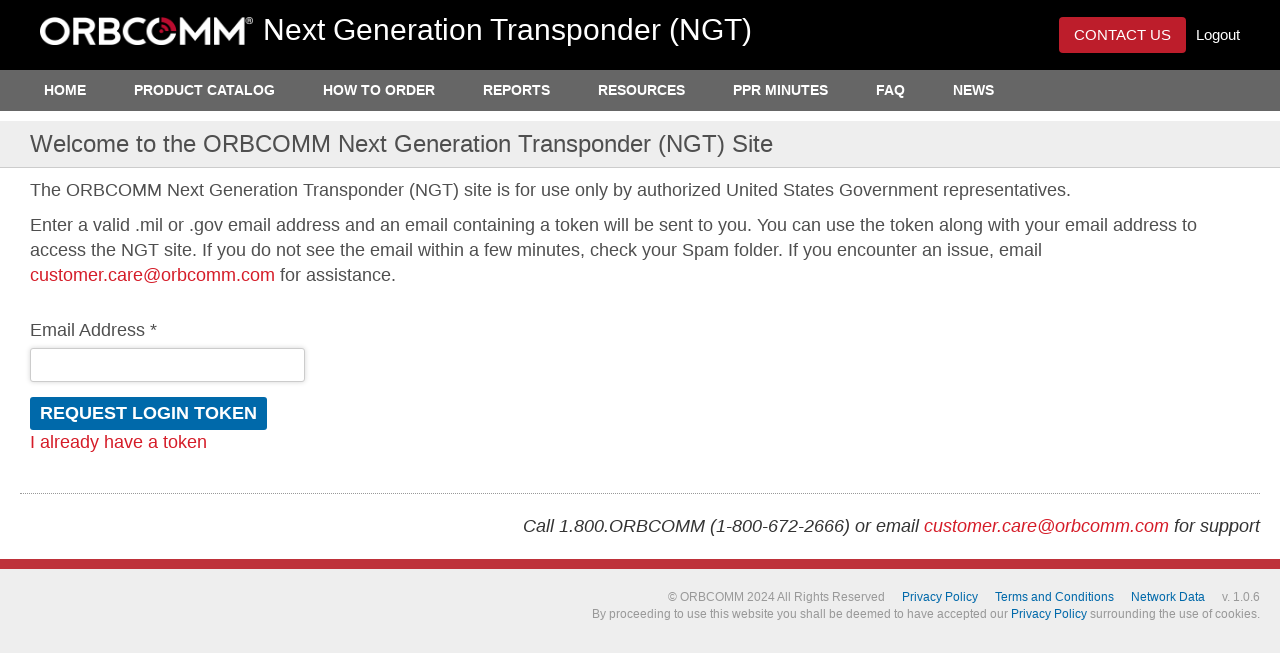

--- FILE ---
content_type: text/html;charset=ISO-8859-1
request_url: https://ngt.orbcomm.net/;jsessionid=A684EB3AAB5E3173E8C74090DDC6031B
body_size: 2988
content:




<!DOCTYPE html PUBLIC "-//W3C//DTD XHTML 1.0 Transitional//EN" "http://www.w3.org/TR/xhtml1/DTD/xhtml1-transitional.dtd">
<html xmlns="http://www.w3.org/1999/xhtml">
<head>
    <title>ORBCOMM Next Generation Transponder Website</title>

    <meta http-equiv="Content-Type" content="text/html; charset=utf-8" />
    <meta name="viewport" content="width=device-width, initial-scale=1.0">



<script type="text/javascript" src="https://ajax.googleapis.com/ajax/libs/jquery/1.9.1/jquery.min.js"></script>
<script type="text/javascript" src="https://ajax.googleapis.com/ajax/libs/jqueryui/1.9.2/jquery-ui.min.js"></script>
<script type="text/javascript" src="/js/jquery/jquery.smartmenus.js;jsessionid=EE90EA20FF4B09DB1FCD6C435B567482?ver=1.0.6"></script>


<link rel="stylesheet" href="/js/bootstrap-3.3.1/css/bootstrap.css;jsessionid=EE90EA20FF4B09DB1FCD6C435B567482?ver=1.0.6">
<script type="text/javascript" src="/js/bootstrap-3.3.1/js/bootstrap.js;jsessionid=EE90EA20FF4B09DB1FCD6C435B567482?ver=1.0.6"></script>

<!-- HTML5 shim and Respond.js for IE8 support of HTML5 elements and media queries -->
<!--[if lt IE 9]>
    <script src="https://oss.maxcdn.com/html5shiv/3.7.2/html5shiv.min.js"></script>
    <script src="https://oss.maxcdn.com/respond/1.4.2/respond.min.js"></script>
<![endif]-->

<script type="text/javascript" src="/js/ngt.js;jsessionid=EE90EA20FF4B09DB1FCD6C435B567482?ver=1.0.6"></script>

<link rel="stylesheet" type="text/css" href="/css/custom-theme/jquery-ui-1.8.9.custom.css;jsessionid=EE90EA20FF4B09DB1FCD6C435B567482?ver=1.0.6" />
<link rel="stylesheet" type="text/css" href="/css/aristo/aristo.css;jsessionid=EE90EA20FF4B09DB1FCD6C435B567482?ver=1.0.6" />
<link rel="stylesheet" href="/css/sm-core-css.css;jsessionid=EE90EA20FF4B09DB1FCD6C435B567482?ver=1.0.6" />
<link rel="stylesheet" href="/css/sm-clean.css;jsessionid=EE90EA20FF4B09DB1FCD6C435B567482?ver=1.0.6" />

<link rel="stylesheet" href="/css/ngt.css;jsessionid=EE90EA20FF4B09DB1FCD6C435B567482?ver=1.0.6" />



</head>
<body>



<style>
.contact-us-button {
	display: block;
	padding: 10px 15px;
	background-color: #bd1d2b !important;
	border-color: #ac2925 !important;
	border-radius: 4px;
	padding-top: 7px;
	padding-bottom: 8px;
	margin-left: 15px;
	width: auto;
	margin-right: 0;
}
.contact-us-text {
	color: #fff;
	text-transform: uppercase;
	padding: 0;
}
</style>


<div id="header-bar">
<table border="0" cellpadding="0" cellspacing="0" width="100%">
<tr>
    <td id="header-logo-td"><a href="/;jsessionid=EE90EA20FF4B09DB1FCD6C435B567482" id="header-logo" title="ORBCOMM Next Generation Transponder">ORBCOMM Next Generation Transponder (NGT)</a></td>
    <td style="padding-left: 10px; padding-bottom: 10px; font-size: 2em; vertical-align: middle; line-height: 0em">Next Generation Transponder (NGT)</td>
    <td style="float: right">

	<table><tr>
	<td style="padding-left: 10px;padding-right: 10px; vertical-align:middle">
		
		<div>
		<a class="contact-us-button" role="button" title="Contact Us" href="/ContactUs.do;jsessionid=EE90EA20FF4B09DB1FCD6C435B567482">
			<span class="contact-us-text">Contact Us</span>
		</a></div>
	</td>
	
	<td style="vertical-align: middle">
    
    <div>
    <a href="/Logout.do;jsessionid=EE90EA20FF4B09DB1FCD6C435B567482" title="Logout">Logout</a></div>
	</td>
	</tr></table>

    </td>
</tr>
</table>
</div>



<script type="text/javascript">
$(document).ready(function() {
    $("#main-menu").smartmenus({
        subIndicators: true,
        markCurrentItem: true,
        markCurrentTree: true,
        keepHighlighted: true,
        keepInViewport: false,
        overlapControlsInIE: true,
        subMenusSubOffsetY: -1,
        showDuration: 0,
        showTimeout: 200,
        hideDuration: 0
    });

    // Don't follow nav links to "#".
    $("#main-menu a[href='#']").on("click", function() {
        return false;
    });
});

function openMenu () {
    $(this).children('ul').show();
};

function closeMenu () {
    $(this).children('ul').hide();
    $(this).children('ul').menu("collapseAll", null, true);
};
</script>

<nav role="navigation">
<input id="main-menu-state" type="checkbox" />
<label class="main-menu-btn" for="main-menu-state">
    <span class="main-menu-btn-icon"></span> 
    <span class="main-menu-btn-title" aria-hidden="true">
        <span aria-hidden="true" data-icon="h"></span>
    </span>
</label>

<ul id="main-menu" class="sm sm-clean" style="margin-left: 0px; margin-right: 0px; padding-left: 20px">
    <li><a href="/;jsessionid=EE90EA20FF4B09DB1FCD6C435B567482">Home</a></li>
    <li><a href="/Catalog.do;jsessionid=EE90EA20FF4B09DB1FCD6C435B567482">Product Catalog</a></li>
    <li><a href="/Ordering.do;jsessionid=EE90EA20FF4B09DB1FCD6C435B567482">How to Order</a></li>
    <li><a href="/Reports.do;jsessionid=EE90EA20FF4B09DB1FCD6C435B567482">Reports</a></li>
    <li><a href="/Resources.do;jsessionid=EE90EA20FF4B09DB1FCD6C435B567482">Resources</a></li>
    <li><a href="/PprMinutes.do;jsessionid=EE90EA20FF4B09DB1FCD6C435B567482">PPR Minutes</a></li>
    <li><a href="/Faq.do;jsessionid=EE90EA20FF4B09DB1FCD6C435B567482">FAQ</a></li>
    <li><a href="/News.do;jsessionid=EE90EA20FF4B09DB1FCD6C435B567482">News</a></li>
</ul>
</nav>

<div id="error-div-manual" class="alert alert-danger alert-dismissible" role="alert" style="margin: 10px 30px; display: none"><span class="glyphicon glyphicon-exclamation-sign" aria-hidden="true" style="font-size: 20px; top: 4px"></span> <span id="error-div-text"></span></div>






<div id="error-div" class="alert alert-danger alert-dismissible" role="alert" style="margin: 10px 30px; display: none"><button type="button" class="close" data-hide="alert" style="background-color: transparent"><span aria-hidden="true">&times;</span><span class="sr-only">Close</span></button><span class="glyphicon glyphicon-exclamation-sign" aria-hidden="true" style="font-size: 20px; top: 4px"></span> <span id="error-div-text"></span></div>







<div id="message-div" class="alert alert-success alert-dismissible" role="alert" style="margin: 10px 30px; display: none"><button type="button" class="close" data-hide="alert" style="background-color: transparent"><span aria-hidden="true">&times;</span><span class="sr-only">Close</span></button><span class="glyphicon glyphicon-ok-sign" aria-hidden="true" style="font-size: 20px; top: 4px"></span> </div>







<div id="info-div" class="alert alert-info alert-dismissible" role="alert" style="margin: 10px 30px; display: none"><button type="button" class="close" data-hide="alert" style="background-color: transparent"><span aria-hidden="true">&times;</span><span class="sr-only">Close</span></button><span class="glyphicon glyphicon-info-sign" aria-hidden="true" style="font-size: 20px; top: 4px"></span> </div>




<script type="text/javascript">

function enable_password () {
    $("#token-row").css("display", "table-row");
    $("#login-row").css("display", "table-row");
    $("#request-token-row").css("display", "none");
    $("#password").prop("disabled", false);
}

$(document).ready(function() {
    $("#username").focus();



    $("#enable-token").on("click", function() {
        enable_password();
        return false;
    });

    $("#username").val("");
});
</script>

<div class="ngt-ui-frame ui-widget ui-widget-content ui-corner-all">

<div class="ui-dialog-titlebar ui-widget-header ui-corner-all ui-helper-clearfix"><span class="ui-dialog-title" id="ui-dialog-title-dialog"><h2 style="margin: inherit">Welcome to the ORBCOMM Next Generation Transponder (NGT) Site</h2></span></div>

<div class="ui-dialog-content ui-widget-content">

<p>The ORBCOMM Next Generation Transponder (NGT) site is for use only by authorized United States Government representatives.</p>

<p style="padding-bottom: 20px">Enter a valid .mil or .gov email address and an email containing a token will be sent to you. You can use the token along with your email address to access the NGT site. If you do not see the email within a few minutes, check your Spam folder. If you encounter an issue, email <a href="mailto: customer.care@orbcomm.com">customer.care@orbcomm.com</a> for assistance.</p>






<form name="login-form" id="login-form" action="j_security_check" method="post">
    <table style="width: 50%">
    <tr>
    <td width="50%">
        <label for="username">Email Address *</label>
        <input type="text" class="form-control" id="username" name="j_username" required placeholder="">
    </td>
    <td width="50%">&nbsp;</td>
    </tr>
    <tr id="token-row" style="display: none">
    <td style="padding-top:4px;padding-bottom:8px;padding-top:15px">
        <label for="password">Token *</label>
        <input type="text" class="form-control" id="password" name="j_password" required placeholder="" disabled>
    </td>
    <td width="50%">&nbsp;</td>
    </tr>
    <tr id="login-row" style="display: none">
    <td style="vertical-align:bottom;padding-bottom:8px;padding-top:15px">
    <button id="login-button" type="submit" role="button">Login</button>
    </td>
    <td width="50%">&nbsp;</td>
    </tr>
    <tr id="request-token-row">
    <td style="vertical-align:bottom;padding-bottom:8px;padding-top:15px">
        <button id="request-token-button" type="submit"
            role="button">Request Login Token</button><br />
        <a href="#" id="enable-token">I already have a token</a>
    </td>
    <td width="50%">&nbsp;</td>
    </tr>
    </table>
    
</form>
</div>

</div>

</div>
</div>



<hr />
<div style="text-align: right; margin-right: 20px; font-style: italic">
        Call 1.800.ORBCOMM (1-800-672-2666) or email <a href="mailto: customer.care@orbcomm.com">customer.care@orbcomm.com</a> for support
</div>
<div style="margin-top: 20px; padding-bottom: 20px; background-color: #eee; border-top-style: solid; border-width: 10px; border-color: rgba(186,31,39,.9)">
<div id="footer-bar" style="margin-top: 20px; margin-right: 20px">
    <p style="font-size: 12px; font-weight: 500; color: #999; text-align:right;">
        &copy; ORBCOMM 2024 All Rights Reserved
        <i class="fa fa-circle" style="font-size:5px;padding:7px;"></i>
        <a href="http://www.orbcomm.com/en/privacy-policy/">Privacy Policy</a>
        <i class="fa fa-circle" style="font-size:5px;padding:7px;"></i>
        <a href="http://www.orbcomm.com/en/terms-and-conditions/">Terms and Conditions</a>
        <i class="fa fa-circle" style="font-size:5px;padding:7px;"></i>
        <a href="http://www.orbcomm.com/en/network-data/">Network Data</a>
        <i class="fa fa-circle" style="font-size:5px;padding:7px;"></i>v. 1.0.6
        <br />
        By proceeding to use this website you shall be deemed to have accepted our  <a href="http://www.orbcomm.com/en/privacy-policy/">Privacy Policy</a> surrounding the use of cookies.
    </p>
</div>
</div>



</body>
</html>


--- FILE ---
content_type: text/css
request_url: https://ngt.orbcomm.net/css/ngt.css;jsessionid=EE90EA20FF4B09DB1FCD6C435B567482?ver=1.0.6
body_size: 3670
content:
button{background-color:#0069aa;color:#fff}button:disabled,button.disabled{background-color:#0069aa !important}button:hover{background-color:#3276b1}div.ngt-ui-frame{border:0}hr{margin-left:20px;margin-right:20px;border-top:1px dotted #999}h2{font-size:1.6em}h3{color:#ba1f27;font-size:1.3em;margin-bottom:5px}a,a:link,a:visited,a:active{color:#d51c28}a:hover{color:#900}#footer-bar a,#footer-bar a:link,#footer-bar a:hover,#footer-bar a:visited,#footer-bar a:active{color:#0069aa}#header-bar{background-color:#000;color:#fff;padding:17px 40px;font-size:15px}#header-bar a{color:#fff;text-decoration:none;vertical-align:middle}#header-logo-td{width:213px;height:28px}#header-logo{background-image:url("/img/orbcomm_corporate_logo.png?ver=1.0.6");background-size:213px 28px;background-repeat:no-repeat;background-position:0 0;width:213px;height:28px;text-indent:-9999px;display:block;overflow:hidden}#nav-div{background-color:#666}#nav{background-color:#666;color:#fff}#nav a:hover,#nav a:focus,#nav a:active,#nav a.highlighted{background-color:#777}#nav a.current{background-color:#777}#nav ul{background-color:#777}#nav ul li{border-top:1px solid #888}#nav ul a.highlighted,#nav ul li>a.highlighted,#nav ul a.current{background-color:#888}#nav ul li>a.current,#nav ul li a:hover{background-color:#888}#nav>li>a>span.sub-arrow{border-color:#888 transparent transparent transparent}#nav ul a span.sub-arrow{border-color:transparent transparent transparent #999}#nav ul a{border-left:1px solid #888}#hierarchy-tree{background-color:#fff}#show-hierarchy-tree-open{color:#d61c29}button{background-color:#0069aa;color:#fff}button:disabled,button.disabled{background-color:#0069aa !important}button:hover{background-color:#3276b1}input[type="text"],input[type="password"],textarea,select,.select2-container .select2-choice,.select2-container .select2-choices,.ui-spinner-input{background-color:#fff;border:1px solid #cecece}input[type="text"]:focus,input[type="password"]:focus,textarea:focus,select:focus,div.select2-drop-active,div.select2-drop.select2-drop-above.select2-drop-active,.ui-spinner-input:focus{background-color:#fff;border-color:#ccc;border-bottom:1px solid #ccc}.select2-container-active .select2-choice,.select2-container-active .select2-choices{border:1px solid #ccc !important}input.error,textarea.error,select.error,div.error>a.select2-choice,div.error>ul.select2-choices{background-color:#ffffd5;color:red}label.error{color:red}.ows-ui-frame{border:1px solid #ccc}.content-table>tbody>tr:hover{background-color:#add8e6}table,tbody,tfoot,thead,tr,th,td{margin:0;padding:0;border:0;font-size:100%;font:inherit;vertical-align:baseline}body{font-family:"Open Sans",Helvetica,Arial,sans-serif;font-size:18px;margin:0}form{margin:0}table{border-collapse:collapse}td,th{vertical-align:top}tr.even,tr.even.hover-disabled:hover{background-color:#fff}tr.odd,tr.odd.hover-disabled:hover{background-color:#eee}label{cursor:pointer;font-weight:normal}a,a:link,a:visited,a:active,a:hover{text-decoration:none}button,.ui-widget button{-webkit-border-radius:3px;-moz-border-radius:3px;border-radius:3px;font-size:1em;font-weight:700;line-height:1.875;padding:0 10px;text-transform:uppercase;display:inline-block;border:0 none}button:disabled,button.disabled{opacity:.35 !important}input[type="text"],input[type="password"],textarea,select,.select2-choice,.select2-choices,.ui-spinner-input{-webkit-border-radius:3px;-moz-border-radius:3px;border-radius:3px;-webkit-box-shadow:0 1px 10px rgba(0,0,0,0.08) inset;-moz-box-shadow:0 1px 10px rgba(0,0,0,0.08) inset;box-shadow:0 1px 10px rgba(0,0,0,0.08) inset;-webkit-transition:all .25s ease-in-out;-moz-transition:all .25 ease-in-out;-o-transition:all .25s ease-in-out;padding:9px}select[multiple="multiple"]{padding:4px 9px}input[type="text"],input[type="password"],textarea,select,.ui-spinner{width:90%}input[type="text"].ui-spinner-input{width:100%}input[type="text"]:focus,input[type="password"]:focus,textarea:focus,select:focus,.select2-drop.select2-drop-above,.ui-spinner-input:focus,.ui-spinner-span{box-shadow:0 0 5px rgba(0,0,0,0.17);outline:0 none}input[type="radio"],input[type="checkbox"]{margin:4px}@media screen and (min-width:768px){#main-menu{position:relative;width:auto}#main-menu ul{width:12em}}.main-menu-btn{position:relative;display:inline-block;width:600px;height:35px;text-indent:28px;white-space:nowrap;overflow:hidden;cursor:pointer;-webkit-tap-highlight-color:rgba(0,0,0,0)}.main-menu-btn-icon,.main-menu-btn-icon:before,.main-menu-btn-icon:after{position:absolute;top:50%;left:2px;height:2px;width:24px;background:#bbb;-webkit-transition:all .25s;transition:all .25s}.main-menu-btn-icon:before{content:'';top:-7px;left:0}.main-menu-btn-icon:after{content:'';top:7px;left:0}#main-menu-state:checked ~ .main-menu-btn .main-menu-btn-icon{height:0;background:transparent}#main-menu-state:checked ~ .main-menu-btn .main-menu-btn-icon:before{top:0;-webkit-transform:rotate(-45deg);transform:rotate(-45deg)}#main-menu-state:checked ~ .main-menu-btn .main-menu-btn-icon:after{top:0;-webkit-transform:rotate(45deg);transform:rotate(45deg)}#main-menu-state{position:absolute;top:-99999px}#main-menu-state:not(:checked) ~ #main-menu{display:none}#main-menu-state:not(:checked) ~ .main-menu-btn-title{display:block}#main-menu-state:checked ~ #main-menu .main-menu-btn-title{display:block}@media(min-width:768px){.main-menu-btn{position:absolute;top:-99999px}#main-menu-state:not(:checked) ~ #main-menu{display:block}#main-menu>li>a>span.sub-arrow{display:none;top:50px;left:50%;right:0;margin-left:-5px}#main-menu>li>a.highlighted>span.sub-arrow{display:inline}#main-menu ul li{border-top:1px solid #888}}#hierarchy-tree-header{padding:0;font-size:14px}#show-hierarchy-tree,#show-hierarchy-tree-open{font-size:15px;cursor:pointer}#hierarchy-tree-selection-container{position:absolute;left:12px;top:-8px;border:1px solid #ccc;width:600px;background-color:#fff;opacity:1;display:none;z-index:5;padding-left:0;padding-top:7px;font-size:14px;box-shadow:0 0 10px rgba(0,0,0,0.5)}#hierarchy-selector{padding-top:5px;height:450px;overflow:auto}#hierarchy-tree-selection-text{white-space:nowrap;overflow-x:hidden}#hierarchy-search{font-size:12px;line-height:15px;padding:7px;width:365px;margin-top:5px}.red-icon{color:#b00}.blue-icon{color:#004276}.section-frame-icon .glyphicon.green-icon,.green-icon{color:#4eb305}.transfer-icon .glyphicon{color:#777}.yellow-icon{color:#d5ad30}.grey-icon{color:#888}.tools-icon{font-size:12px;padding-top:5px;padding-left:2px}.fa.tools-icon{font-size:14px}.tools-icon.disabled{cursor:not-allowed}.user-locked{border:1px solid red}.user-locked.odd{background-color:#fdd}.user-locked.even{background-color:#fee}.ngt-ui-frame{margin:10px 20px;outline:0;text-align:left;position:relative;padding:0;-webkit-border-radius:0;-moz-border-radius:0;border-radius:0}.ngt-ui-frame .ui-dialog-title{font-weight:bold}.ngt-ui-frame .ui-dialog-titlebar,.ui-dialog .ui-dialog-titlebar,.ui-datepicker .ui-datepicker-header{-moz-border-radius:0;-webkit-border-radius:0;border-radius:0;background-color:#eee;border-bottom:1px solid #ccc;border-top:0;border-left:0;border-right:0;font-size:15px}.ngt-ui-frame .ui-dialog-titlebar{margin-left:-20px;margin-right:-20px;padding:10px 10px 10px 30px}.ui-dialog .ui-dialog-titlebar,.ui-datepicker .ui-datepicker-header{padding:10px}.ui-dialog-titlebar .ui-dialog-title{font:inherit}.ui-tabs-panel{margin-bottom:10px}.ui-tabs-panel .ui-dialog-content{padding-top:5px !important}.ui-tabs-nav .ui-state-default{background:none repeat scroll 0 0 #eee}.section-frame-icon,.ui-dialog-titlebar-close{float:right}.section-frame-icon .glyphicon,.ui-dialog-titlebar-close .glyphicon{color:#aaa;font-size:15px;padding-left:10px}.section-frame-icon.ui-corner-all{-moz-border-radius:none;-webkit-border-radius:none;border-radius:none}.section-frame-icon.ui-state-hover,.ui-dialog-titlebar-close.ui-state-hover,a.tanmsn-icon.ui-state-hover{margin:0;border:0}.ngt-ui-frame .ui-dialog-content{position:relative;border:0;padding:10px;background:0}.ngt-ui-frame-lite{outline:0;text-align:left;position:relative;padding:10px;background-color:#eee;background-image:linear-gradient(top,#ddd 29%,#eee 65%,#fff 100%);background-image:-o-linear-gradient(top,#ddd 29%,#eee 65%,#fff 100%);background-image:-moz-linear-gradient(top,#ddd 29%,#eee 65%,#fff 100%);background-image:-webkit-linear-gradient(top,#ddd 29%,#eee 65%,#fff 100%);background-image:-ms-linear-gradient(top,#ddd 29%,#eee 65%,#fff 100%);background-image:-webkit-gradient(linear,left top,left bottom,color-stop(0.29,#ddd),color-stop(0.65,#eee),color-stop(1,#fff));-ms-filter:"progid:DXImageTransform.Microsoft.gradient(startColorstr=#dddddd, endColorstr=#ffffff)"}.ngt-ui-frame-lite-header{border:1px solid #ccc}.ngt-ui-frame .ui-dialog-titlebar-close{position:absolute;right:.8em;top:55%;width:16px;margin:-10px 0 0 0;padding:0;height:16px}.ngt-ui-frame .ui-dialog-titlebar-close span{display:block;margin:1px;background:url(images/icon_sprite.png) 0 -16px no-repeat}.ngt-ui-frame .ui-dialog-titlebar-close:hover span{background-position:-16px -16px}.ngt-ui-frame .ui-dialog-titlebar-close:hover,.ngt-ui-frame .ui-dialog-titlebar-close:focus{padding:0;border:0}.ngt-ui-frame .ui-dialog-content-table{position:relative;border:0;padding:0;background:0;zoom:1}.ngt-ui-frame .ui-dialog-buttonpane{text-align:left;border-width:1px 0 0 0;background-image:none;border-top:1px solid #ccc;border-bottom-left-radius:10px;border-bottom-right-radius:10px;-webkit-border-bottom-left-radius:10px;-webkit-border-bottom-right-radius:10px;-moz-border-bottom-left-radius:10px;-moz-border-bottom-right-radius:10px}.ngt-ui-frame .ui-dialog-buttonpane .ui-dialog-buttonset{margin-left:0}.ngt-ui-frame .ui-dialog-buttonpane button{margin:.5em .4em .5em 0;cursor:pointer}.ngt-ui-frame .ui-resizable-se{width:14px;height:14px;right:3px;bottom:3px}.ngt-ui-frame .ui-dialog-section-titlebar{padding:.7em 1em .6em 1em;position:relative;border:0;border-bottom:1px solid #979797;border-top:1px solid #999;-moz-border-radius:0;-webkit-border-radius:0;border-radius:0}.ui-menu .ui-menu-icon{float:right;position:static}.section-frame-nav{border:1px solid #bbb;padding:1px;float:left}.ui-datepicker-trigger{padding-left:3px;padding-bottom:3px;cursor:pointer}.table-header{font-size:14px;font-weight:bold;width:99%;border:0}.th-icon{border:1px solid #aaa;padding:1px;float:left}.content-thead th{vertical-align:bottom}.admin-list-table td,.admin-list-table th{padding:7px;vertical-align:middle}.admin-list-table th{text-align:left;font-size:1.1em}.blockUI{border:2px solid #aaa}.blockUI h1{margin-top:10px;font-size:1.3em;text-align:center}.tanmsn-icon{float:left;padding-top:3px}#tanmsn-menu-content{width:160px;right:25px;top:24px}#menu-content{right:55px;top:30px}#menu-content,#tanmsn-menu-content{list-style:none;margin:0;padding:0;border:0;display:none;position:absolute;border:1px solid #ccc;font-weight:normal;z-index:20}#menu-content li,#tanmsn-menu-content li{margin:0}#menu-content li a,#tanmsn-menu-content li a{display:block;padding:5px 5px 5px .5em;background-color:#fff;color:#000;text-decoration:none;width:100%}html>body #menu-content li a,html>body #tanmsn-menu-content li a{width:auto}#menu-content li a:hover,#tanmsn-menu-content li a:hover{background-color:#c00;color:#fff}.section-content{padding:5px}div.section-content-separator{margin-top:5px;border-top:1px solid #ccc;margin-bottom:5px}.content-table{width:100%;padding:0}.content-table>thead>tr>th,.content-table>tfoot>tr>td{font-weight:bold;text-align:left;font-size:.7em;padding:7px;background-color:#e3e7ec}.content-table td{font-size:.7em}.content-table>thead{border-bottom:1px solid #aaa}.content-table>tfoot{border-top:1px solid #aaa}.content-table>thead>tr>th>span{float:left;padding-right:3px;margin-top:3px}.content-table>tbody>tr>td{padding:7px}.content-table>thead>tr>th:first-child,.content-table>tbody>tr>td:first-child,.content-table>tfoot>tr>td:first-child{padding-left:11px}.content-table .group-header{text-align:center;padding-bottom:0}.content-table colgroup{border-left:1px solid #aaa}.content-table colgroup:first-child{border-left:0}.content-table-border>thead>tr>th,.content-table-border>tbody>tr>td,.content-table-border>tfoot>tr>td{border-left:1px solid #aaa}.content-table-border>thead>tr>th:first-child,.content-table-border>tbody>tr>td:first-child,.content-table-border>tfoot>tr>td:first-child{border-left:0}table.form td{padding:0 5px 0 5px}label.header{display:block;font-weight:normal}div.header{display:block;font-weight:bold}label.inline_header{display:inline;font-weight:bold}label.error{font-style:italic;font-weight:normal;margin-bottom:0}input[readonly].input-readonly{background-color:#eee;color:#000;border:2px solid #eee}.ui-widget-header{background:0}.ui-widget-overlay{z-index:14}.ui-dialog{z-index:15}.ui-state-disabled-icon{opacity:.35 !important;cursor:default}.ui-state-disabled{background-color:#eee !important;color:#aaa !important;opacity:1 !important}.ui-button-disabled{opacity:.35 !important}.ui-menu .ui-menu-divider{margin:0;height:0;font-size:0;line-height:0;border-width:1px 0 0 0}.custom-combobox{position:relative;display:inline-block;width:90%}.custom-combobox-input{position:relative;width:88%}.ui-autocomplete{max-height:200px;overflow-y:auto;overflow-x:hidden}* html .ui-autocomplete{height:200px}.custom-combobox-toggle{position:relative;height:20px;vertical-align:top}.ui-autocomplete.ui-menu{width:0}.ui-timepicker-div .ui-widget-header{margin-bottom:8px}.ui-timepicker-div dl{text-align:left}.ui-timepicker-div dl dt{float:left;clear:left;padding:0 0 0 5px}.ui-timepicker-div dl dd{margin:0 10px 10px 45%}.ui-timepicker-div td{font-size:90%}.ui-tpicker-grid-label{background:0;border:0;margin:0;padding:0}.ui-timepicker-rtl{direction:rtl}.ui-timepicker-rtl dl{text-align:right;padding:0 5px 0 0}.ui-timepicker-rtl dl dt{float:right;clear:right}.ui-timepicker-rtl dl dd{margin:0 45% 10px 10px}.select2-container .select2-choice{height:37px;line-height:37px}.select2-class,.select2-search input{font:inherit}div.ui-state-disabled .select2-choice>.select2-chosen{opacity:.35}.select2-container .select2-choice{background-image:none}.select2-search input{padding:4px 20px 4px 5px;background-color:#f8f8f8 !important;border:1px solid #cecece !important}.select2-search input:focus{background-color:#f8f8f8 !important;border:1px solid #cecece !important}.select2-container.select2-container-disabled{background:0}input[type="text"].select2-input{width:100%}.select2-container .select2-choice .select2-arrow{padding-top:5px}.select2-container-multi .select2-choices{min-height:38px;border-radius:3px;border:1px solid #cecece;background-image:none !important}label.required:after{content:" *"}// For editing Price Plans on own access point .disabled-cursor{cursor:not-allowed}.auto-disable-button-spinner{width:20px;height:20px;opacity:0;position:absolute;left:50%;margin-left:-10px;top:50%;margin-top:-10px}.auto-disable-button-ajax,.auto-disable-button-submit,.auto-disable-button-url{position:relative}

--- FILE ---
content_type: text/javascript
request_url: https://ngt.orbcomm.net/js/jquery/jquery.smartmenus.js;jsessionid=EE90EA20FF4B09DB1FCD6C435B567482?ver=1.0.6
body_size: 6740
content:
/*!
 * SmartMenus jQuery Plugin - v1.0.0-beta1 - June 1, 2015
 * http://www.smartmenus.org/
 *
 * Copyright 2015 Vasil Dinkov, Vadikom Web Ltd.
 * http://vadikom.com
 *
 * Licensed MIT
 */
(function(a){var b=[],d=!!window.createPopup,e=false,f=false;function h(k){var l=".smartmenus_mouse";if(!f&&!k){var m=true,j=null;a(document).bind(g([["mousemove",function(q){var r={x:q.pageX,y:q.pageY,timeStamp:new Date().getTime()};if(j){var o=Math.abs(j.x-r.x),n=Math.abs(j.y-r.y);if((o>0||n>0)&&o<=2&&n<=2&&r.timeStamp-j.timeStamp<=300){e=true;if(m){var p=a(q.target).closest("a");if(p.is("a")){a.each(b,function(){if(a.contains(this.$root[0],p[0])){this.itemEnter({currentTarget:p[0]});return false}})}m=false}}}j=r}],[c()?"touchstart":"pointerover pointermove pointerout MSPointerOver MSPointerMove MSPointerOut",function(n){if(i(n.originalEvent)){e=false}}]],l));f=true}else{if(f&&k){a(document).unbind(l);f=false}}}function i(j){return !/^(4|mouse)$/.test(j.pointerType)}function c(){return"ontouchstart" in window}function g(j,l){if(!l){l=""}var k={};a.each(j,function(m,n){k[n[0].split(" ").join(l+" ")+l]=n[1]});return k}a.SmartMenus=function(k,j){this.$root=a(k);this.opts=j;this.rootId="";this.accessIdPrefix="";this.$subArrow=null;this.activatedItems=[];this.visibleSubMenus=[];this.showTimeout=0;this.hideTimeout=0;this.scrollTimeout=0;this.clickActivated=false;this.focusActivated=false;this.zIndexInc=0;this.idInc=0;this.$firstLink=null;this.$firstSub=null;this.disabled=false;this.$disableOverlay=null;this.isTouchScrolling=false;this.wasCollapsible=false;this.init()};a.extend(a.SmartMenus,{hideAll:function(){a.each(b,function(){this.menuHideAll()})},destroy:function(){while(b.length){b[0].destroy()}h(true)},prototype:{init:function(l){var j=this;if(!l){b.push(this);this.rootId=(new Date().getTime()+Math.random()+"").replace(/\D/g,"");this.accessIdPrefix="sm-"+this.rootId+"-";if(this.$root.hasClass("sm-rtl")){this.opts.rightToLeftSubMenus=true}var p=".smartmenus";this.$root.data("smartmenus",this).attr("data-smartmenus-id",this.rootId).dataSM("level",1).bind(g([["mouseover focusin",a.proxy(this.rootOver,this)],["mouseout focusout",a.proxy(this.rootOut,this)],["keydown",a.proxy(this.rootKeyDown,this)]],p)).delegate("a",g([["mouseenter",a.proxy(this.itemEnter,this)],["mouseleave",a.proxy(this.itemLeave,this)],["mousedown",a.proxy(this.itemDown,this)],["focus",a.proxy(this.itemFocus,this)],["blur",a.proxy(this.itemBlur,this)],["click",a.proxy(this.itemClick,this)],["touchend",a.proxy(this.itemTouchEnd,this)]],p));p+=this.rootId;if(this.opts.hideOnClick){a(document).bind(g([["touchstart",a.proxy(this.docTouchStart,this)],["touchmove",a.proxy(this.docTouchMove,this)],["touchend",a.proxy(this.docTouchEnd,this)],["click",a.proxy(this.docClick,this)]],p))}a(window).bind(g([["resize orientationchange",a.proxy(this.winResize,this)]],p));if(this.opts.subIndicators){this.$subArrow=a("<span/>").addClass("sub-arrow");if(this.opts.subIndicatorsText){this.$subArrow.html(this.opts.subIndicatorsText)}}h()}this.$firstSub=this.$root.find("ul").each(function(){j.menuInit(a(this))}).eq(0);this.$firstLink=this.$root.find("a").eq(0);if(this.opts.markCurrentItem){var n=/(index|default)\.[^#\?\/]*/i,k=/#.*/,o=window.location.href.replace(n,""),m=o.replace(k,"");this.$root.find("a").each(function(){var q=this.href.replace(n,""),r=a(this);if(q==o||q==m){r.addClass("current");if(j.opts.markCurrentTree){r.parentsUntil("[data-smartmenus-id]","ul").each(function(){a(this).dataSM("parent-a").addClass("current")})}}})}this.wasCollapsible=this.isCollapsible()},destroy:function(k){if(!k){var l=".smartmenus";this.$root.removeData("smartmenus").removeAttr("data-smartmenus-id").removeDataSM("level").unbind(l).undelegate(l);l+=this.rootId;a(document).unbind(l);a(window).unbind(l);if(this.opts.subIndicators){this.$subArrow=null}}this.menuHideAll();var j=this;this.$root.find("ul").each(function(){var m=a(this);if(m.dataSM("scroll-arrows")){m.dataSM("scroll-arrows").remove()}if(m.dataSM("shown-before")){if(j.opts.subMenusMinWidth||j.opts.subMenusMaxWidth){m.css({width:"",minWidth:"",maxWidth:""}).removeClass("sm-nowrap")}if(m.dataSM("scroll-arrows")){m.dataSM("scroll-arrows").remove()}m.css({zIndex:"",top:"",left:"",marginLeft:"",marginTop:"",display:""})}if(m.attr("id").indexOf(j.accessIdPrefix)==0){m.removeAttr("id")}}).removeDataSM("in-mega").removeDataSM("shown-before").removeDataSM("ie-shim").removeDataSM("scroll-arrows").removeDataSM("parent-a").removeDataSM("level").removeDataSM("beforefirstshowfired").removeAttr("role").removeAttr("aria-hidden").removeAttr("aria-labelledby").removeAttr("aria-expanded");this.$root.find("a.has-submenu").each(function(){var m=a(this);if(m.attr("id").indexOf(j.accessIdPrefix)==0){m.removeAttr("id")}}).removeClass("has-submenu").removeDataSM("sub").removeAttr("aria-haspopup").removeAttr("aria-controls").removeAttr("aria-expanded").closest("li").removeDataSM("sub");if(this.opts.subIndicators){this.$root.find("span.sub-arrow").remove()}if(this.opts.markCurrentItem){this.$root.find("a.current").removeClass("current")}if(!k){this.$root=null;this.$firstLink=null;this.$firstSub=null;if(this.$disableOverlay){this.$disableOverlay.remove();this.$disableOverlay=null}b.splice(a.inArray(this,b),1)}},disable:function(j){if(!this.disabled){this.menuHideAll();if(!j&&!this.opts.isPopup&&this.$root.is(":visible")){var k=this.$root.offset();this.$disableOverlay=a('<div class="sm-jquery-disable-overlay"/>').css({position:"absolute",top:k.top,left:k.left,width:this.$root.outerWidth(),height:this.$root.outerHeight(),zIndex:this.getStartZIndex(true),opacity:0}).appendTo(document.body)}this.disabled=true}},docClick:function(j){if(this.isTouchScrolling){this.isTouchScrolling=false;return false}if(this.visibleSubMenus.length&&!a.contains(this.$root[0],j.target)||a(j.target).is("a")){this.menuHideAll()}},docTouchEnd:function(k){if(!this.lastTouch){return}if(this.visibleSubMenus.length&&(this.lastTouch.x2===undefined||this.lastTouch.x1==this.lastTouch.x2)&&(this.lastTouch.y2===undefined||this.lastTouch.y1==this.lastTouch.y2)&&(!this.lastTouch.target||!a.contains(this.$root[0],this.lastTouch.target))){if(this.hideTimeout){clearTimeout(this.hideTimeout);this.hideTimeout=0}var j=this;this.hideTimeout=setTimeout(function(){j.menuHideAll()},350)}this.lastTouch=null},docTouchMove:function(k){if(!this.lastTouch){return}var j=k.originalEvent.touches[0];this.lastTouch.x2=j.pageX;this.lastTouch.y2=j.pageY},docTouchStart:function(k){var j=k.originalEvent.touches[0];this.lastTouch={x1:j.pageX,y1:j.pageY,target:j.target}},enable:function(){if(this.disabled){if(this.$disableOverlay){this.$disableOverlay.remove();this.$disableOverlay=null}this.disabled=false}},getClosestMenu:function(k){var j=a(k).closest("ul");while(j.dataSM("in-mega")){j=j.parent().closest("ul")}return j[0]||null},getHeight:function(j){return this.getOffset(j,true)},getOffset:function(l,j){var k;if(l.css("display")=="none"){k={position:l[0].style.position,visibility:l[0].style.visibility};l.css({position:"absolute",visibility:"hidden"}).show()}var m=l[0].getBoundingClientRect&&l[0].getBoundingClientRect(),n=m&&(j?m.height||m.bottom-m.top:m.width||m.right-m.left);if(!n&&n!==0){n=j?l[0].offsetHeight:l[0].offsetWidth}if(k){l.hide().css(k)}return n},getStartZIndex:function(j){var k=parseInt(this[j?"$root":"$firstSub"].css("z-index"));if(!j&&isNaN(k)){k=parseInt(this.$root.css("z-index"))}return !isNaN(k)?k:1},getTouchPoint:function(j){return j.touches&&j.touches[0]||j.changedTouches&&j.changedTouches[0]||j},getViewport:function(j){var k=j?"Height":"Width",m=document.documentElement["client"+k],l=window["inner"+k];if(l){m=Math.min(m,l)}return m},getViewportHeight:function(){return this.getViewport(true)},getViewportWidth:function(){return this.getViewport()},getWidth:function(j){return this.getOffset(j)},handleEvents:function(){return !this.disabled&&this.isCSSOn()},handleItemEvents:function(j){return this.handleEvents()&&!this.isLinkInMegaMenu(j)},isCollapsible:function(){return this.$firstSub.css("position")=="static"},isCSSOn:function(){return this.$firstLink.css("display")=="block"},isFixed:function(){var j=this.$root.css("position")=="fixed";if(!j){this.$root.parentsUntil("body").each(function(){if(a(this).css("position")=="fixed"){j=true;return false}})}return j},isLinkInMegaMenu:function(j){return a(this.getClosestMenu(j[0])).hasClass("mega-menu")},isTouchMode:function(){return !e||this.isCollapsible()},itemActivate:function(n,j){var l=n.closest("ul"),o=l.dataSM("level");if(o>1&&(!this.activatedItems[o-2]||this.activatedItems[o-2][0]!=l.dataSM("parent-a")[0])){var k=this;a(l.parentsUntil("[data-smartmenus-id]","ul").get().reverse()).add(l).each(function(){k.itemActivate(a(this).dataSM("parent-a"))})}if(!this.isCollapsible()||j){this.menuHideSubMenus(!this.activatedItems[o-1]||this.activatedItems[o-1][0]!=n[0]?o-1:o)}this.activatedItems[o-1]=n;if(this.$root.triggerHandler("activate.smapi",n[0])===false){return}var m=n.dataSM("sub");if(m&&(this.isTouchMode()||(!this.opts.showOnClick||this.clickActivated))){this.menuShow(m)}},itemBlur:function(k){var j=a(k.currentTarget);if(!this.handleItemEvents(j)){return}this.$root.triggerHandler("blur.smapi",j[0])},itemClick:function(l){if(this.isTouchScrolling){this.isTouchScrolling=false;l.stopPropagation();return false}var k=a(l.currentTarget);if(!this.handleItemEvents(k)){return}if(this.$root.triggerHandler("click.smapi",k[0])===false){return false}if(k.dataSM("href")){k.attr("href",k.dataSM("href")).removeDataSM("href")}var m=a(l.target).is("span.sub-arrow"),j=k.dataSM("sub");if(j&&!j.is(":visible")){this.itemActivate(k);if(j.is(":visible")){this.focusActivated=true;return false}}else{if(this.isCollapsible()&&m){this.itemActivate(k);this.menuHide(j);return false}}if(this.opts.showOnClick&&j&&j.dataSM("level")==2){this.clickActivated=true;this.menuShow(j);return false}if(k.hasClass("disabled")){return false}if(this.$root.triggerHandler("select.smapi",k[0])===false){return false}},itemDown:function(k){var j=a(k.currentTarget);if(!this.handleItemEvents(j)){return}j.dataSM("mousedown",true)},itemEnter:function(l){var k=a(l.currentTarget);if(!this.handleItemEvents(k)){return}if(!this.isTouchMode()){if(this.showTimeout){clearTimeout(this.showTimeout);this.showTimeout=0}var j=this;this.showTimeout=setTimeout(function(){j.itemActivate(k)},this.opts.showOnClick&&k.closest("ul").dataSM("level")==1?1:this.opts.showTimeout)}this.$root.triggerHandler("mouseenter.smapi",k[0])},itemFocus:function(k){var j=a(k.currentTarget);if(!this.handleItemEvents(j)){return}if(this.focusActivated&&(!this.isTouchMode()||!j.dataSM("mousedown"))&&(!this.activatedItems.length||this.activatedItems[this.activatedItems.length-1][0]!=j[0])){this.itemActivate(j,true)}this.$root.triggerHandler("focus.smapi",j[0])},itemLeave:function(k){var j=a(k.currentTarget);if(!this.handleItemEvents(j)){return}if(!this.isTouchMode()){if(this.showTimeout){clearTimeout(this.showTimeout);this.showTimeout=0}}j.removeDataSM("mousedown");this.$root.triggerHandler("mouseleave.smapi",j[0])},itemTouchEnd:function(l){var k=a(l.currentTarget);if(!this.handleItemEvents(k)){return}var j=k.dataSM("sub");if(k.attr("href").charAt(0)!=="#"&&j&&!j.is(":visible")){k.dataSM("href",k.attr("href")).attr("href","#")}},menuHide:function(k){if(this.$root.triggerHandler("beforehide.smapi",k[0])===false){return}k.stop(true,true);if(k.css("display")!="none"){var j=function(){k.css("z-index","")};if(this.isCollapsible()){if(this.opts.collapsibleHideFunction){this.opts.collapsibleHideFunction.call(this,k,j)}else{k.hide(this.opts.collapsibleHideDuration,j)}}else{if(this.opts.hideFunction){this.opts.hideFunction.call(this,k,j)}else{k.hide(this.opts.hideDuration,j)}}if(k.dataSM("ie-shim")){k.dataSM("ie-shim").remove()}if(k.dataSM("scroll")){this.menuScrollStop(k);k.css({"touch-action":"","-ms-touch-action":""}).unbind(".smartmenus_scroll").removeDataSM("scroll").dataSM("scroll-arrows").hide()}k.dataSM("parent-a").removeClass("highlighted").attr("aria-expanded","false");k.attr({"aria-expanded":"false","aria-hidden":"true"});var l=k.dataSM("level");this.activatedItems.splice(l-1,1);this.visibleSubMenus.splice(a.inArray(k,this.visibleSubMenus),1);this.$root.triggerHandler("hide.smapi",k[0])}},menuHideAll:function(){if(this.showTimeout){clearTimeout(this.showTimeout);this.showTimeout=0}var k=this.opts.isPopup?1:0;for(var j=this.visibleSubMenus.length-1;j>=k;j--){this.menuHide(this.visibleSubMenus[j])}if(this.opts.isPopup){this.$root.stop(true,true);if(this.$root.is(":visible")){if(this.opts.hideFunction){this.opts.hideFunction.call(this,this.$root)}else{this.$root.hide(this.opts.hideDuration)}if(this.$root.dataSM("ie-shim")){this.$root.dataSM("ie-shim").remove()}}}this.activatedItems=[];this.visibleSubMenus=[];this.clickActivated=false;this.focusActivated=false;this.zIndexInc=0},menuHideSubMenus:function(l){for(var j=this.activatedItems.length-1;j>=l;j--){var k=this.activatedItems[j].dataSM("sub");if(k){this.menuHide(k)}}},menuIframeShim:function(j){if(d&&this.opts.overlapControlsInIE&&!j.dataSM("ie-shim")){j.dataSM("ie-shim",a("<iframe/>").attr({src:"javascript:0",tabindex:-9}).css({position:"absolute",top:"auto",left:"0",opacity:0,border:"0"}))}},menuInit:function(j){if(!j.dataSM("in-mega")){if(j.hasClass("mega-menu")){j.find("ul").dataSM("in-mega",true)}var o=2,k=j[0];while((k=k.parentNode.parentNode)!=this.$root[0]){o++}var l=j.prevAll("a").eq(-1);if(!l.length){l=j.prevAll().find("a").eq(-1)}l.addClass("has-submenu").dataSM("sub",j);j.dataSM("parent-a",l).dataSM("level",o).parent().dataSM("sub",j);var m=l.attr("id")||this.accessIdPrefix+(++this.idInc),n=j.attr("id")||this.accessIdPrefix+(++this.idInc);l.attr({id:m,"aria-haspopup":"true","aria-controls":n,"aria-expanded":"false"});j.attr({id:n,role:"group","aria-hidden":"true","aria-labelledby":m,"aria-expanded":"false"});if(this.opts.subIndicators){l[this.opts.subIndicatorsPos](this.$subArrow.clone())}}},menuPosition:function(I){var p=I.dataSM("parent-a"),B=p.closest("li"),C=B.parent(),j=I.dataSM("level"),r=this.getWidth(I),H=this.getHeight(I),s=p.offset(),m=s.left,k=s.top,o=this.getWidth(p),D=this.getHeight(p),F=a(window),t=F.scrollLeft(),q=F.scrollTop(),v=this.getViewportWidth(),J=this.getViewportHeight(),u=C.hasClass("sm")&&!C.hasClass("sm-vertical"),z=this.opts.rightToLeftSubMenus&&!B.is("[data-sm-reverse]")||!this.opts.rightToLeftSubMenus&&B.is("[data-sm-reverse]"),n=j==2?this.opts.mainMenuSubOffsetX:this.opts.subMenusSubOffsetX,l=j==2?this.opts.mainMenuSubOffsetY:this.opts.subMenusSubOffsetY,A,w;if(u){A=z?o-r-n:n;w=this.opts.bottomToTopSubMenus?-H-l:D+l}else{A=z?n-r:o-n;w=this.opts.bottomToTopSubMenus?D-l-H:l}if(this.opts.keepInViewport){var L=m+A,K=k+w;if(z&&L<t){A=u?t-L+A:o-n}else{if(!z&&L+r>t+v){A=u?t+v-r-L+A:n-r}}if(!u){if(H<J&&K+H>q+J){w+=q+J-H-K}else{if(H>=J||K<q){w+=q-K}}}if(u&&(K+H>q+J+0.49||K<q)||!u&&H>J+0.49){var E=this;if(!I.dataSM("scroll-arrows")){I.dataSM("scroll-arrows",a([a('<span class="scroll-up"><span class="scroll-up-arrow"></span></span>')[0],a('<span class="scroll-down"><span class="scroll-down-arrow"></span></span>')[0]]).bind({mouseenter:function(){I.dataSM("scroll").up=a(this).hasClass("scroll-up");E.menuScroll(I)},mouseleave:function(x){E.menuScrollStop(I);E.menuScrollOut(I,x)},"mousewheel DOMMouseScroll":function(x){x.preventDefault()}}).insertAfter(I))}var G=".smartmenus_scroll";I.dataSM("scroll",{step:1,itemH:D,subH:H,arrowDownH:this.getHeight(I.dataSM("scroll-arrows").eq(1))}).bind(g([["mouseover",function(x){E.menuScrollOver(I,x)}],["mouseout",function(x){E.menuScrollOut(I,x)}],["mousewheel DOMMouseScroll",function(x){E.menuScrollMousewheel(I,x)}]],G)).dataSM("scroll-arrows").css({top:"auto",left:"0",marginLeft:A+(parseInt(I.css("border-left-width"))||0),width:r-(parseInt(I.css("border-left-width"))||0)-(parseInt(I.css("border-right-width"))||0),zIndex:I.css("z-index")}).eq(u&&this.opts.bottomToTopSubMenus?0:1).show();if(this.isFixed()){I.css({"touch-action":"none","-ms-touch-action":"none"}).bind(g([[c()?"touchstart touchmove touchend":"pointerdown pointermove pointerup MSPointerDown MSPointerMove MSPointerUp",function(x){E.menuScrollTouch(I,x)}]],G))}}}I.css({top:"auto",left:"0",marginLeft:A,marginTop:w-D});this.menuIframeShim(I);if(I.dataSM("ie-shim")){I.dataSM("ie-shim").css({zIndex:I.css("z-index"),width:r,height:H,marginLeft:A,marginTop:w-D})}},menuScroll:function(p,k,l){var n=p.dataSM("scroll"),o=p.dataSM("scroll-arrows"),q=parseFloat(p.css("margin-top")),m=n.up?n.upEnd:n.downEnd,r;if(!k&&n.velocity){n.velocity*=0.9;r=n.velocity;if(r<0.5){this.menuScrollStop(p);return}}else{r=l||(k||!this.opts.scrollAccelerate?this.opts.scrollStep:Math.floor(n.step))}var j=p.dataSM("level");if(this.activatedItems[j-1]&&this.activatedItems[j-1].dataSM("sub")&&this.activatedItems[j-1].dataSM("sub").is(":visible")){this.menuHideSubMenus(j-1)}var t=n.up&&m<=q||!n.up&&m>=q?q:(Math.abs(m-q)>r?q+(n.up?r:-r):m);p.add(p.dataSM("ie-shim")).css("margin-top",t);if(e&&(n.up&&t>n.downEnd||!n.up&&t<n.upEnd)){o.eq(n.up?1:0).show()}if(t==m){if(e){o.eq(n.up?0:1).hide()}this.menuScrollStop(p)}else{if(!k){if(this.opts.scrollAccelerate&&n.step<this.opts.scrollStep){n.step+=0.5}var s=this;this.scrollTimeout=setTimeout(function(){s.menuScroll(p)},this.opts.scrollInterval)}}},menuScrollMousewheel:function(k,l){if(this.getClosestMenu(l.target)==k[0]){l=l.originalEvent;var j=(l.wheelDelta||-l.detail)>0;if(k.dataSM("scroll-arrows").eq(j?0:1).is(":visible")){k.dataSM("scroll").up=j;this.menuScroll(k,true)}}l.preventDefault()},menuScrollOut:function(j,k){if(e){if(!/^scroll-(up|down)/.test((k.relatedTarget||"").className)&&(j[0]!=k.relatedTarget&&!a.contains(j[0],k.relatedTarget)||this.getClosestMenu(k.relatedTarget)!=j[0])){j.dataSM("scroll-arrows").css("visibility","hidden")}}},menuScrollOver:function(k,l){if(e){if(!/^scroll-(up|down)/.test(l.target.className)&&this.getClosestMenu(l.target)==k[0]){this.menuScrollRefreshData(k);var j=k.dataSM("scroll");k.dataSM("scroll-arrows").eq(0).css("margin-top",j.upEnd).end().eq(1).css("margin-top",j.downEnd+j.subH-j.arrowDownH).end().css("visibility","visible")}}},menuScrollRefreshData:function(k){var j=k.dataSM("scroll"),m=a(window),l=m.scrollTop()-k.dataSM("parent-a").offset().top-j.itemH;a.extend(j,{upEnd:l,downEnd:l+this.getViewportHeight()-j.subH})},menuScrollStop:function(j){if(this.scrollTimeout){clearTimeout(this.scrollTimeout);this.scrollTimeout=0;a.extend(j.dataSM("scroll"),{step:1,velocity:0});return true}},menuScrollTouch:function(m,n){n=n.originalEvent;if(i(n)){var j=this.getTouchPoint(n);if(this.getClosestMenu(j.target)==m[0]){var l=m.dataSM("scroll");if(/(start|down)$/i.test(n.type)){if(this.menuScrollStop(m)){n.preventDefault();this.isTouchScrolling=true}else{this.isTouchScrolling=false}this.menuScrollRefreshData(m);a.extend(l,{touchY:j.pageY,touchTimestamp:n.timeStamp,velocity:0})}else{if(/move$/i.test(n.type)){var k=l.touchY;if(k!==undefined&&k!=j.pageY){this.isTouchScrolling=true;a.extend(l,{up:k<j.pageY,touchY:j.pageY,touchTimestamp:n.timeStamp,velocity:l.velocity+Math.abs(j.pageY-k)*0.5});this.menuScroll(m,true,Math.abs(l.touchY-k))}n.preventDefault()}else{if(l.touchY!==undefined){if(n.timeStamp-l.touchTimestamp<120&&l.velocity>0){l.velocity*=0.5;this.menuScrollStop(m);this.menuScroll(m);n.preventDefault()}delete l.touchY}}}}}},menuShow:function(l){if(!l.dataSM("beforefirstshowfired")){l.dataSM("beforefirstshowfired",true);if(this.$root.triggerHandler("beforefirstshow.smapi",l[0])===false){return}}if(this.$root.triggerHandler("beforeshow.smapi",l[0])===false){return}l.dataSM("shown-before",true).stop(true,true);if(!l.is(":visible")){var k=l.dataSM("parent-a");if(this.opts.keepHighlighted||this.isCollapsible()){k.addClass("highlighted")}if(this.isCollapsible()){l.removeClass("sm-nowrap").css({zIndex:"",width:"auto",minWidth:"",maxWidth:"",top:"",left:"",marginLeft:"",marginTop:""})}else{l.css("z-index",this.zIndexInc=(this.zIndexInc||this.getStartZIndex())+1);if(this.opts.subMenusMinWidth||this.opts.subMenusMaxWidth){l.css({width:"auto",minWidth:"",maxWidth:""}).addClass("sm-nowrap");if(this.opts.subMenusMinWidth){l.css("min-width",this.opts.subMenusMinWidth)}if(this.opts.subMenusMaxWidth){var m=this.getWidth(l);l.css("max-width",this.opts.subMenusMaxWidth);if(m>this.getWidth(l)){l.removeClass("sm-nowrap").css("width",this.opts.subMenusMaxWidth)}}}this.menuPosition(l);if(l.dataSM("ie-shim")){l.dataSM("ie-shim").insertBefore(l)}}var j=function(){l.css("overflow","")};if(this.isCollapsible()){if(this.opts.collapsibleShowFunction){this.opts.collapsibleShowFunction.call(this,l,j)}else{l.show(this.opts.collapsibleShowDuration,j)}}else{if(this.opts.showFunction){this.opts.showFunction.call(this,l,j)}else{l.show(this.opts.showDuration,j)}}k.attr("aria-expanded","true");l.attr({"aria-expanded":"true","aria-hidden":"false"});this.visibleSubMenus.push(l);this.$root.triggerHandler("show.smapi",l[0])}},popupHide:function(j){if(this.hideTimeout){clearTimeout(this.hideTimeout);this.hideTimeout=0}var k=this;this.hideTimeout=setTimeout(function(){k.menuHideAll()},j?1:this.opts.hideTimeout)},popupShow:function(m,l){if(!this.opts.isPopup){alert('SmartMenus jQuery Error:\n\nIf you want to show this menu via the "popupShow" method, set the isPopup:true option.');return}if(this.hideTimeout){clearTimeout(this.hideTimeout);this.hideTimeout=0}this.$root.dataSM("shown-before",true).stop(true,true);if(!this.$root.is(":visible")){this.$root.css({left:m,top:l});this.menuIframeShim(this.$root);if(this.$root.dataSM("ie-shim")){this.$root.dataSM("ie-shim").css({zIndex:this.$root.css("z-index"),width:this.getWidth(this.$root),height:this.getHeight(this.$root),left:m,top:l}).insertBefore(this.$root)}var k=this,j=function(){k.$root.css("overflow","")};if(this.opts.showFunction){this.opts.showFunction.call(this,this.$root,j)}else{this.$root.show(this.opts.showDuration,j)}this.visibleSubMenus[0]=this.$root}},refresh:function(){this.destroy(true);this.init(true)},rootKeyDown:function(m){if(!this.handleEvents()){return}switch(m.keyCode){case 27:var k=this.activatedItems[0];if(k){this.menuHideAll();k[0].focus();var l=k.dataSM("sub");if(l){this.menuHide(l)}}break;case 32:var j=a(m.target);if(j.is("a")&&this.handleItemEvents(j)){var l=j.dataSM("sub");if(l&&!l.is(":visible")){this.itemClick({currentTarget:m.target});m.preventDefault()}}break}},rootOut:function(k){if(!this.handleEvents()||this.isTouchMode()||k.target==this.$root[0]){return}if(this.hideTimeout){clearTimeout(this.hideTimeout);this.hideTimeout=0}if(!this.opts.showOnClick||!this.opts.hideOnClick){var j=this;this.hideTimeout=setTimeout(function(){j.menuHideAll()},this.opts.hideTimeout)}},rootOver:function(j){if(!this.handleEvents()||this.isTouchMode()||j.target==this.$root[0]){return}if(this.hideTimeout){clearTimeout(this.hideTimeout);this.hideTimeout=0}},winResize:function(k){if(!this.handleEvents()){if(this.$disableOverlay){var l=this.$root.offset();this.$disableOverlay.css({top:l.top,left:l.left,width:this.$root.outerWidth(),height:this.$root.outerHeight()})}return}if(!("onorientationchange" in window)||k.type=="orientationchange"){var j=this.isCollapsible();if(!(this.wasCollapsible&&j)){if(this.activatedItems.length){this.activatedItems[this.activatedItems.length-1][0].blur()}this.menuHideAll()}this.wasCollapsible=j}}}});a.fn.dataSM=function(j,k){if(k){return this.data(j+"_smartmenus",k)}return this.data(j+"_smartmenus")};a.fn.removeDataSM=function(j){return this.removeData(j+"_smartmenus")};a.fn.smartmenus=function(k){if(typeof k=="string"){var j=arguments,m=k;Array.prototype.shift.call(j);return this.each(function(){var n=a(this).data("smartmenus");if(n&&n[m]){n[m].apply(n,j)}})}var l=a.extend({},a.fn.smartmenus.defaults,k);return this.each(function(){new a.SmartMenus(this,l)})};a.fn.smartmenus.defaults={isPopup:false,mainMenuSubOffsetX:0,mainMenuSubOffsetY:0,subMenusSubOffsetX:0,subMenusSubOffsetY:0,subMenusMinWidth:"10em",subMenusMaxWidth:"20em",subIndicators:true,subIndicatorsPos:"prepend",subIndicatorsText:"+",scrollStep:30,scrollInterval:30,scrollAccelerate:true,showTimeout:250,hideTimeout:500,showDuration:0,showFunction:null,hideDuration:0,hideFunction:function(k,j){k.fadeOut(200,j)},collapsibleShowDuration:0,collapsibleShowFunction:function(k,j){k.slideDown(200,j)},collapsibleHideDuration:0,collapsibleHideFunction:function(k,j){k.slideUp(200,j)},showOnClick:false,hideOnClick:true,keepInViewport:true,keepHighlighted:true,markCurrentItem:false,markCurrentTree:true,rightToLeftSubMenus:false,bottomToTopSubMenus:false,overlapControlsInIE:true}})(jQuery);